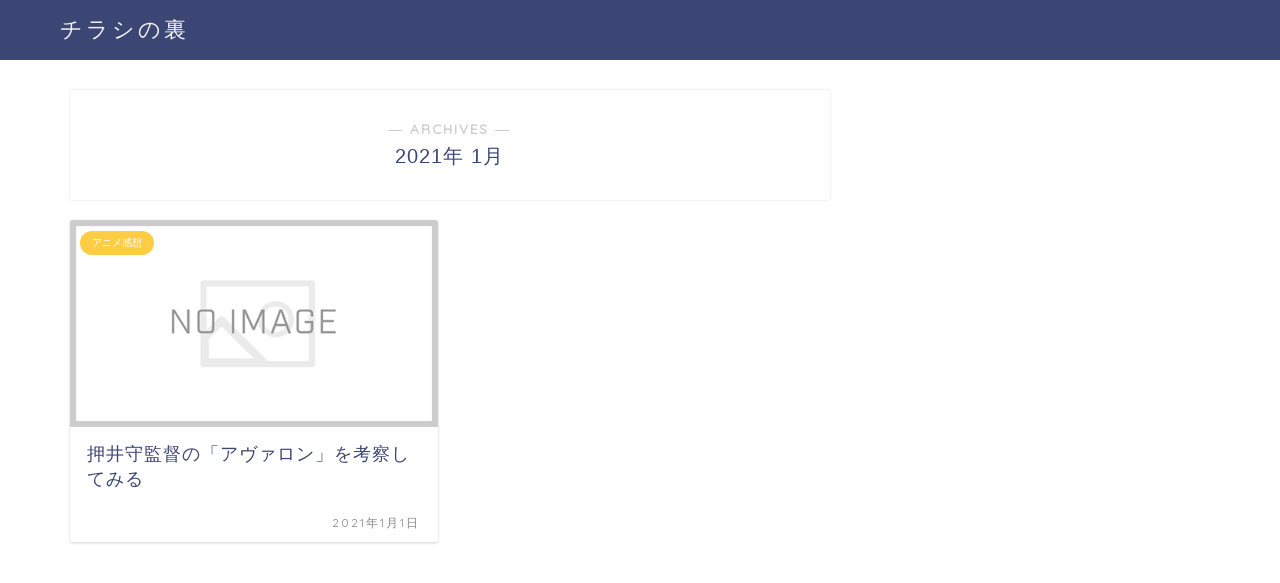

--- FILE ---
content_type: text/html; charset=UTF-8
request_url: https://chirashino-ura.com/2021/01/
body_size: 15619
content:
<!DOCTYPE html>
<html lang="ja">
<head prefix="og: http://ogp.me/ns# fb: http://ogp.me/ns/fb# article: http://ogp.me/ns/article#">
<meta charset="utf-8">
<meta http-equiv="X-UA-Compatible" content="IE=edge">
<meta name="viewport" content="width=device-width, initial-scale=1">
<!-- ここからOGP -->
<meta property="og:type" content="blog">
	<meta property="og:title" content="チラシの裏｜個人の外部記憶装置。">
	<meta property="og:url" content="https://chirashino-ura.com">
	<meta property="og:description" content="">
			<meta property="og:image" content="https://chirashino-ura.com/wp-content/themes/jin/img/noimg320.png">
	<meta property="og:site_name" content="チラシの裏">
<meta property="fb:admins" content="">
<meta name="twitter:card" content="summary">
<!-- ここまでOGP --> 

<link rel="shortcut icon" href="https://chirashino-ura.com/wp-content/themes/jin/favicon.ico">
<link rel="canonical" href="https://chirashino-ura.com">
<title>2021年01月の記事一覧｜チラシの裏</title>
<meta name='robots' content='max-image-preview:large' />
<link rel='dns-prefetch' href='//cdnjs.cloudflare.com' />
<link rel='dns-prefetch' href='//use.fontawesome.com' />
<link rel="alternate" type="application/rss+xml" title="チラシの裏 &raquo; フィード" href="https://chirashino-ura.com/feed/" />
<link rel="alternate" type="application/rss+xml" title="チラシの裏 &raquo; コメントフィード" href="https://chirashino-ura.com/comments/feed/" />
<style id='wp-img-auto-sizes-contain-inline-css' type='text/css'>
img:is([sizes=auto i],[sizes^="auto," i]){contain-intrinsic-size:3000px 1500px}
/*# sourceURL=wp-img-auto-sizes-contain-inline-css */
</style>
<style id='wp-emoji-styles-inline-css' type='text/css'>

	img.wp-smiley, img.emoji {
		display: inline !important;
		border: none !important;
		box-shadow: none !important;
		height: 1em !important;
		width: 1em !important;
		margin: 0 0.07em !important;
		vertical-align: -0.1em !important;
		background: none !important;
		padding: 0 !important;
	}
/*# sourceURL=wp-emoji-styles-inline-css */
</style>
<style id='wp-block-library-inline-css' type='text/css'>
:root{--wp-block-synced-color:#7a00df;--wp-block-synced-color--rgb:122,0,223;--wp-bound-block-color:var(--wp-block-synced-color);--wp-editor-canvas-background:#ddd;--wp-admin-theme-color:#007cba;--wp-admin-theme-color--rgb:0,124,186;--wp-admin-theme-color-darker-10:#006ba1;--wp-admin-theme-color-darker-10--rgb:0,107,160.5;--wp-admin-theme-color-darker-20:#005a87;--wp-admin-theme-color-darker-20--rgb:0,90,135;--wp-admin-border-width-focus:2px}@media (min-resolution:192dpi){:root{--wp-admin-border-width-focus:1.5px}}.wp-element-button{cursor:pointer}:root .has-very-light-gray-background-color{background-color:#eee}:root .has-very-dark-gray-background-color{background-color:#313131}:root .has-very-light-gray-color{color:#eee}:root .has-very-dark-gray-color{color:#313131}:root .has-vivid-green-cyan-to-vivid-cyan-blue-gradient-background{background:linear-gradient(135deg,#00d084,#0693e3)}:root .has-purple-crush-gradient-background{background:linear-gradient(135deg,#34e2e4,#4721fb 50%,#ab1dfe)}:root .has-hazy-dawn-gradient-background{background:linear-gradient(135deg,#faaca8,#dad0ec)}:root .has-subdued-olive-gradient-background{background:linear-gradient(135deg,#fafae1,#67a671)}:root .has-atomic-cream-gradient-background{background:linear-gradient(135deg,#fdd79a,#004a59)}:root .has-nightshade-gradient-background{background:linear-gradient(135deg,#330968,#31cdcf)}:root .has-midnight-gradient-background{background:linear-gradient(135deg,#020381,#2874fc)}:root{--wp--preset--font-size--normal:16px;--wp--preset--font-size--huge:42px}.has-regular-font-size{font-size:1em}.has-larger-font-size{font-size:2.625em}.has-normal-font-size{font-size:var(--wp--preset--font-size--normal)}.has-huge-font-size{font-size:var(--wp--preset--font-size--huge)}.has-text-align-center{text-align:center}.has-text-align-left{text-align:left}.has-text-align-right{text-align:right}.has-fit-text{white-space:nowrap!important}#end-resizable-editor-section{display:none}.aligncenter{clear:both}.items-justified-left{justify-content:flex-start}.items-justified-center{justify-content:center}.items-justified-right{justify-content:flex-end}.items-justified-space-between{justify-content:space-between}.screen-reader-text{border:0;clip-path:inset(50%);height:1px;margin:-1px;overflow:hidden;padding:0;position:absolute;width:1px;word-wrap:normal!important}.screen-reader-text:focus{background-color:#ddd;clip-path:none;color:#444;display:block;font-size:1em;height:auto;left:5px;line-height:normal;padding:15px 23px 14px;text-decoration:none;top:5px;width:auto;z-index:100000}html :where(.has-border-color){border-style:solid}html :where([style*=border-top-color]){border-top-style:solid}html :where([style*=border-right-color]){border-right-style:solid}html :where([style*=border-bottom-color]){border-bottom-style:solid}html :where([style*=border-left-color]){border-left-style:solid}html :where([style*=border-width]){border-style:solid}html :where([style*=border-top-width]){border-top-style:solid}html :where([style*=border-right-width]){border-right-style:solid}html :where([style*=border-bottom-width]){border-bottom-style:solid}html :where([style*=border-left-width]){border-left-style:solid}html :where(img[class*=wp-image-]){height:auto;max-width:100%}:where(figure){margin:0 0 1em}html :where(.is-position-sticky){--wp-admin--admin-bar--position-offset:var(--wp-admin--admin-bar--height,0px)}@media screen and (max-width:600px){html :where(.is-position-sticky){--wp-admin--admin-bar--position-offset:0px}}

/*# sourceURL=wp-block-library-inline-css */
</style><style id='global-styles-inline-css' type='text/css'>
:root{--wp--preset--aspect-ratio--square: 1;--wp--preset--aspect-ratio--4-3: 4/3;--wp--preset--aspect-ratio--3-4: 3/4;--wp--preset--aspect-ratio--3-2: 3/2;--wp--preset--aspect-ratio--2-3: 2/3;--wp--preset--aspect-ratio--16-9: 16/9;--wp--preset--aspect-ratio--9-16: 9/16;--wp--preset--color--black: #000000;--wp--preset--color--cyan-bluish-gray: #abb8c3;--wp--preset--color--white: #ffffff;--wp--preset--color--pale-pink: #f78da7;--wp--preset--color--vivid-red: #cf2e2e;--wp--preset--color--luminous-vivid-orange: #ff6900;--wp--preset--color--luminous-vivid-amber: #fcb900;--wp--preset--color--light-green-cyan: #7bdcb5;--wp--preset--color--vivid-green-cyan: #00d084;--wp--preset--color--pale-cyan-blue: #8ed1fc;--wp--preset--color--vivid-cyan-blue: #0693e3;--wp--preset--color--vivid-purple: #9b51e0;--wp--preset--gradient--vivid-cyan-blue-to-vivid-purple: linear-gradient(135deg,rgb(6,147,227) 0%,rgb(155,81,224) 100%);--wp--preset--gradient--light-green-cyan-to-vivid-green-cyan: linear-gradient(135deg,rgb(122,220,180) 0%,rgb(0,208,130) 100%);--wp--preset--gradient--luminous-vivid-amber-to-luminous-vivid-orange: linear-gradient(135deg,rgb(252,185,0) 0%,rgb(255,105,0) 100%);--wp--preset--gradient--luminous-vivid-orange-to-vivid-red: linear-gradient(135deg,rgb(255,105,0) 0%,rgb(207,46,46) 100%);--wp--preset--gradient--very-light-gray-to-cyan-bluish-gray: linear-gradient(135deg,rgb(238,238,238) 0%,rgb(169,184,195) 100%);--wp--preset--gradient--cool-to-warm-spectrum: linear-gradient(135deg,rgb(74,234,220) 0%,rgb(151,120,209) 20%,rgb(207,42,186) 40%,rgb(238,44,130) 60%,rgb(251,105,98) 80%,rgb(254,248,76) 100%);--wp--preset--gradient--blush-light-purple: linear-gradient(135deg,rgb(255,206,236) 0%,rgb(152,150,240) 100%);--wp--preset--gradient--blush-bordeaux: linear-gradient(135deg,rgb(254,205,165) 0%,rgb(254,45,45) 50%,rgb(107,0,62) 100%);--wp--preset--gradient--luminous-dusk: linear-gradient(135deg,rgb(255,203,112) 0%,rgb(199,81,192) 50%,rgb(65,88,208) 100%);--wp--preset--gradient--pale-ocean: linear-gradient(135deg,rgb(255,245,203) 0%,rgb(182,227,212) 50%,rgb(51,167,181) 100%);--wp--preset--gradient--electric-grass: linear-gradient(135deg,rgb(202,248,128) 0%,rgb(113,206,126) 100%);--wp--preset--gradient--midnight: linear-gradient(135deg,rgb(2,3,129) 0%,rgb(40,116,252) 100%);--wp--preset--font-size--small: 13px;--wp--preset--font-size--medium: 20px;--wp--preset--font-size--large: 36px;--wp--preset--font-size--x-large: 42px;--wp--preset--spacing--20: 0.44rem;--wp--preset--spacing--30: 0.67rem;--wp--preset--spacing--40: 1rem;--wp--preset--spacing--50: 1.5rem;--wp--preset--spacing--60: 2.25rem;--wp--preset--spacing--70: 3.38rem;--wp--preset--spacing--80: 5.06rem;--wp--preset--shadow--natural: 6px 6px 9px rgba(0, 0, 0, 0.2);--wp--preset--shadow--deep: 12px 12px 50px rgba(0, 0, 0, 0.4);--wp--preset--shadow--sharp: 6px 6px 0px rgba(0, 0, 0, 0.2);--wp--preset--shadow--outlined: 6px 6px 0px -3px rgb(255, 255, 255), 6px 6px rgb(0, 0, 0);--wp--preset--shadow--crisp: 6px 6px 0px rgb(0, 0, 0);}:where(.is-layout-flex){gap: 0.5em;}:where(.is-layout-grid){gap: 0.5em;}body .is-layout-flex{display: flex;}.is-layout-flex{flex-wrap: wrap;align-items: center;}.is-layout-flex > :is(*, div){margin: 0;}body .is-layout-grid{display: grid;}.is-layout-grid > :is(*, div){margin: 0;}:where(.wp-block-columns.is-layout-flex){gap: 2em;}:where(.wp-block-columns.is-layout-grid){gap: 2em;}:where(.wp-block-post-template.is-layout-flex){gap: 1.25em;}:where(.wp-block-post-template.is-layout-grid){gap: 1.25em;}.has-black-color{color: var(--wp--preset--color--black) !important;}.has-cyan-bluish-gray-color{color: var(--wp--preset--color--cyan-bluish-gray) !important;}.has-white-color{color: var(--wp--preset--color--white) !important;}.has-pale-pink-color{color: var(--wp--preset--color--pale-pink) !important;}.has-vivid-red-color{color: var(--wp--preset--color--vivid-red) !important;}.has-luminous-vivid-orange-color{color: var(--wp--preset--color--luminous-vivid-orange) !important;}.has-luminous-vivid-amber-color{color: var(--wp--preset--color--luminous-vivid-amber) !important;}.has-light-green-cyan-color{color: var(--wp--preset--color--light-green-cyan) !important;}.has-vivid-green-cyan-color{color: var(--wp--preset--color--vivid-green-cyan) !important;}.has-pale-cyan-blue-color{color: var(--wp--preset--color--pale-cyan-blue) !important;}.has-vivid-cyan-blue-color{color: var(--wp--preset--color--vivid-cyan-blue) !important;}.has-vivid-purple-color{color: var(--wp--preset--color--vivid-purple) !important;}.has-black-background-color{background-color: var(--wp--preset--color--black) !important;}.has-cyan-bluish-gray-background-color{background-color: var(--wp--preset--color--cyan-bluish-gray) !important;}.has-white-background-color{background-color: var(--wp--preset--color--white) !important;}.has-pale-pink-background-color{background-color: var(--wp--preset--color--pale-pink) !important;}.has-vivid-red-background-color{background-color: var(--wp--preset--color--vivid-red) !important;}.has-luminous-vivid-orange-background-color{background-color: var(--wp--preset--color--luminous-vivid-orange) !important;}.has-luminous-vivid-amber-background-color{background-color: var(--wp--preset--color--luminous-vivid-amber) !important;}.has-light-green-cyan-background-color{background-color: var(--wp--preset--color--light-green-cyan) !important;}.has-vivid-green-cyan-background-color{background-color: var(--wp--preset--color--vivid-green-cyan) !important;}.has-pale-cyan-blue-background-color{background-color: var(--wp--preset--color--pale-cyan-blue) !important;}.has-vivid-cyan-blue-background-color{background-color: var(--wp--preset--color--vivid-cyan-blue) !important;}.has-vivid-purple-background-color{background-color: var(--wp--preset--color--vivid-purple) !important;}.has-black-border-color{border-color: var(--wp--preset--color--black) !important;}.has-cyan-bluish-gray-border-color{border-color: var(--wp--preset--color--cyan-bluish-gray) !important;}.has-white-border-color{border-color: var(--wp--preset--color--white) !important;}.has-pale-pink-border-color{border-color: var(--wp--preset--color--pale-pink) !important;}.has-vivid-red-border-color{border-color: var(--wp--preset--color--vivid-red) !important;}.has-luminous-vivid-orange-border-color{border-color: var(--wp--preset--color--luminous-vivid-orange) !important;}.has-luminous-vivid-amber-border-color{border-color: var(--wp--preset--color--luminous-vivid-amber) !important;}.has-light-green-cyan-border-color{border-color: var(--wp--preset--color--light-green-cyan) !important;}.has-vivid-green-cyan-border-color{border-color: var(--wp--preset--color--vivid-green-cyan) !important;}.has-pale-cyan-blue-border-color{border-color: var(--wp--preset--color--pale-cyan-blue) !important;}.has-vivid-cyan-blue-border-color{border-color: var(--wp--preset--color--vivid-cyan-blue) !important;}.has-vivid-purple-border-color{border-color: var(--wp--preset--color--vivid-purple) !important;}.has-vivid-cyan-blue-to-vivid-purple-gradient-background{background: var(--wp--preset--gradient--vivid-cyan-blue-to-vivid-purple) !important;}.has-light-green-cyan-to-vivid-green-cyan-gradient-background{background: var(--wp--preset--gradient--light-green-cyan-to-vivid-green-cyan) !important;}.has-luminous-vivid-amber-to-luminous-vivid-orange-gradient-background{background: var(--wp--preset--gradient--luminous-vivid-amber-to-luminous-vivid-orange) !important;}.has-luminous-vivid-orange-to-vivid-red-gradient-background{background: var(--wp--preset--gradient--luminous-vivid-orange-to-vivid-red) !important;}.has-very-light-gray-to-cyan-bluish-gray-gradient-background{background: var(--wp--preset--gradient--very-light-gray-to-cyan-bluish-gray) !important;}.has-cool-to-warm-spectrum-gradient-background{background: var(--wp--preset--gradient--cool-to-warm-spectrum) !important;}.has-blush-light-purple-gradient-background{background: var(--wp--preset--gradient--blush-light-purple) !important;}.has-blush-bordeaux-gradient-background{background: var(--wp--preset--gradient--blush-bordeaux) !important;}.has-luminous-dusk-gradient-background{background: var(--wp--preset--gradient--luminous-dusk) !important;}.has-pale-ocean-gradient-background{background: var(--wp--preset--gradient--pale-ocean) !important;}.has-electric-grass-gradient-background{background: var(--wp--preset--gradient--electric-grass) !important;}.has-midnight-gradient-background{background: var(--wp--preset--gradient--midnight) !important;}.has-small-font-size{font-size: var(--wp--preset--font-size--small) !important;}.has-medium-font-size{font-size: var(--wp--preset--font-size--medium) !important;}.has-large-font-size{font-size: var(--wp--preset--font-size--large) !important;}.has-x-large-font-size{font-size: var(--wp--preset--font-size--x-large) !important;}
/*# sourceURL=global-styles-inline-css */
</style>

<style id='classic-theme-styles-inline-css' type='text/css'>
/*! This file is auto-generated */
.wp-block-button__link{color:#fff;background-color:#32373c;border-radius:9999px;box-shadow:none;text-decoration:none;padding:calc(.667em + 2px) calc(1.333em + 2px);font-size:1.125em}.wp-block-file__button{background:#32373c;color:#fff;text-decoration:none}
/*# sourceURL=/wp-includes/css/classic-themes.min.css */
</style>
<link rel='stylesheet' id='contact-form-7-css' href='https://chirashino-ura.com/wp-content/plugins/contact-form-7/includes/css/styles.css?ver=6.1.4' type='text/css' media='all' />
<link rel='stylesheet' id='toc-screen-css' href='https://chirashino-ura.com/wp-content/plugins/table-of-contents-plus/screen.min.css?ver=2411.1' type='text/css' media='all' />
<link rel='stylesheet' id='theme-style-css' href='https://chirashino-ura.com/wp-content/themes/jin/style.css?ver=6.9' type='text/css' media='all' />
<link rel='stylesheet' id='fontawesome-style-css' href='https://use.fontawesome.com/releases/v5.6.3/css/all.css?ver=6.9' type='text/css' media='all' />
<link rel='stylesheet' id='swiper-style-css' href='https://cdnjs.cloudflare.com/ajax/libs/Swiper/4.0.7/css/swiper.min.css?ver=6.9' type='text/css' media='all' />
<script type="text/javascript" src="https://chirashino-ura.com/wp-includes/js/jquery/jquery.min.js?ver=3.7.1" id="jquery-core-js"></script>
<script type="text/javascript" src="https://chirashino-ura.com/wp-includes/js/jquery/jquery-migrate.min.js?ver=3.4.1" id="jquery-migrate-js"></script>
<link rel="https://api.w.org/" href="https://chirashino-ura.com/wp-json/" />	<style type="text/css">
		#wrapper {
			background-color: #fff;
			background-image: url();
					}

		.related-entry-headline-text span:before,
		#comment-title span:before,
		#reply-title span:before {
			background-color: #3b4675;
			border-color: #3b4675 !important;
		}

		#breadcrumb:after,
		#page-top a {
			background-color: #3b4675;
		}

		footer {
			background-color: #3b4675;
		}

		.footer-inner a,
		#copyright,
		#copyright-center {
			border-color: #fff !important;
			color: #fff !important;
		}

		#footer-widget-area {
			border-color: #fff !important;
		}

		.page-top-footer a {
			color: #3b4675 !important;
		}

		#breadcrumb ul li,
		#breadcrumb ul li a {
			color: #3b4675 !important;
		}

		body,
		a,
		a:link,
		a:visited,
		.my-profile,
		.widgettitle,
		.tabBtn-mag label {
			color: #3b4675;
		}

		a:hover {
			color: #008db7;
		}

		.widget_nav_menu ul>li>a:before,
		.widget_categories ul>li>a:before,
		.widget_pages ul>li>a:before,
		.widget_recent_entries ul>li>a:before,
		.widget_archive ul>li>a:before,
		.widget_archive form:after,
		.widget_categories form:after,
		.widget_nav_menu ul>li>ul.sub-menu>li>a:before,
		.widget_categories ul>li>.children>li>a:before,
		.widget_pages ul>li>.children>li>a:before,
		.widget_nav_menu ul>li>ul.sub-menu>li>ul.sub-menu li>a:before,
		.widget_categories ul>li>.children>li>.children li>a:before,
		.widget_pages ul>li>.children>li>.children li>a:before {
			color: #3b4675;
		}

		.widget_nav_menu ul .sub-menu .sub-menu li a:before {
			background-color: #3b4675 !important;
		}

		.d--labeling-act-border {
			border-color: rgba(59, 70, 117, 0.18);
		}

		.c--labeling-act.d--labeling-act-solid {
			background-color: rgba(59, 70, 117, 0.06);
		}

		.a--labeling-act {
			color: rgba(59, 70, 117, 0.6);
		}

		.a--labeling-small-act span {
			background-color: rgba(59, 70, 117, 0.21);
		}

		.c--labeling-act.d--labeling-act-strong {
			background-color: rgba(59, 70, 117, 0.045);
		}

		.d--labeling-act-strong .a--labeling-act {
			color: rgba(59, 70, 117, 0.75);
		}


		footer .footer-widget,
		footer .footer-widget a,
		footer .footer-widget ul li,
		.footer-widget.widget_nav_menu ul>li>a:before,
		.footer-widget.widget_categories ul>li>a:before,
		.footer-widget.widget_recent_entries ul>li>a:before,
		.footer-widget.widget_pages ul>li>a:before,
		.footer-widget.widget_archive ul>li>a:before,
		footer .widget_tag_cloud .tagcloud a:before {
			color: #fff !important;
			border-color: #fff !important;
		}

		footer .footer-widget .widgettitle {
			color: #fff !important;
			border-color: #ffcd44 !important;
		}

		footer .widget_nav_menu ul .children .children li a:before,
		footer .widget_categories ul .children .children li a:before,
		footer .widget_nav_menu ul .sub-menu .sub-menu li a:before {
			background-color: #fff !important;
		}

		#drawernav a:hover,
		.post-list-title,
		#prev-next p,
		#toc_container .toc_list li a {
			color: #3b4675 !important;
		}

		#header-box {
			background-color: #3b4675;
		}

		@media (min-width: 768px) {

			#header-box .header-box10-bg:before,
			#header-box .header-box11-bg:before {
				border-radius: 2px;
			}
		}

		@media (min-width: 768px) {
			.top-image-meta {
				margin-top: calc(0px - 30px);
			}
		}

		@media (min-width: 1200px) {
			.top-image-meta {
				margin-top: calc(0px);
			}
		}

		.pickup-contents:before {
			background-color: #3b4675 !important;
		}

		.main-image-text {
			color: #555;
		}

		.main-image-text-sub {
			color: #555;
		}

		@media (min-width: 481px) {
			#site-info {
				padding-top: 15px !important;
				padding-bottom: 15px !important;
			}
		}

		#site-info span a {
			color: #f4f4f4 !important;
		}

		#headmenu .headsns .line a svg {
			fill: #f4f4f4 !important;
		}

		#headmenu .headsns a,
		#headmenu {
			color: #f4f4f4 !important;
			border-color: #f4f4f4 !important;
		}

		.profile-follow .line-sns a svg {
			fill: #3b4675 !important;
		}

		.profile-follow .line-sns a:hover svg {
			fill: #ffcd44 !important;
		}

		.profile-follow a {
			color: #3b4675 !important;
			border-color: #3b4675 !important;
		}

		.profile-follow a:hover,
		#headmenu .headsns a:hover {
			color: #ffcd44 !important;
			border-color: #ffcd44 !important;
		}

		.search-box:hover {
			color: #ffcd44 !important;
			border-color: #ffcd44 !important;
		}

		#header #headmenu .headsns .line a:hover svg {
			fill: #ffcd44 !important;
		}

		.cps-icon-bar,
		#navtoggle:checked+.sp-menu-open .cps-icon-bar {
			background-color: #f4f4f4;
		}

		#nav-container {
			background-color: #fff;
		}

		.menu-box .menu-item svg {
			fill: #f4f4f4;
		}

		#drawernav ul.menu-box>li>a,
		#drawernav2 ul.menu-box>li>a,
		#drawernav3 ul.menu-box>li>a,
		#drawernav4 ul.menu-box>li>a,
		#drawernav5 ul.menu-box>li>a,
		#drawernav ul.menu-box>li.menu-item-has-children:after,
		#drawernav2 ul.menu-box>li.menu-item-has-children:after,
		#drawernav3 ul.menu-box>li.menu-item-has-children:after,
		#drawernav4 ul.menu-box>li.menu-item-has-children:after,
		#drawernav5 ul.menu-box>li.menu-item-has-children:after {
			color: #f4f4f4 !important;
		}

		#drawernav ul.menu-box li a,
		#drawernav2 ul.menu-box li a,
		#drawernav3 ul.menu-box li a,
		#drawernav4 ul.menu-box li a,
		#drawernav5 ul.menu-box li a {
			font-size: 14px !important;
		}

		#drawernav3 ul.menu-box>li {
			color: #3b4675 !important;
		}

		#drawernav4 .menu-box>.menu-item>a:after,
		#drawernav3 .menu-box>.menu-item>a:after,
		#drawernav .menu-box>.menu-item>a:after {
			background-color: #f4f4f4 !important;
		}

		#drawernav2 .menu-box>.menu-item:hover,
		#drawernav5 .menu-box>.menu-item:hover {
			border-top-color: #3b4675 !important;
		}

		.cps-info-bar a {
			background-color: #ffcd44 !important;
		}

		@media (min-width: 768px) {
			.post-list-mag .post-list-item:not(:nth-child(2n)) {
				margin-right: 2.6%;
			}
		}

		@media (min-width: 768px) {

			#tab-1:checked~.tabBtn-mag li [for="tab-1"]:after,
			#tab-2:checked~.tabBtn-mag li [for="tab-2"]:after,
			#tab-3:checked~.tabBtn-mag li [for="tab-3"]:after,
			#tab-4:checked~.tabBtn-mag li [for="tab-4"]:after {
				border-top-color: #3b4675 !important;
			}

			.tabBtn-mag label {
				border-bottom-color: #3b4675 !important;
			}
		}

		#tab-1:checked~.tabBtn-mag li [for="tab-1"],
		#tab-2:checked~.tabBtn-mag li [for="tab-2"],
		#tab-3:checked~.tabBtn-mag li [for="tab-3"],
		#tab-4:checked~.tabBtn-mag li [for="tab-4"],
		#prev-next a.next:after,
		#prev-next a.prev:after,
		.more-cat-button a:hover span:before {
			background-color: #3b4675 !important;
		}


		.swiper-slide .post-list-cat,
		.post-list-mag .post-list-cat,
		.post-list-mag3col .post-list-cat,
		.post-list-mag-sp1col .post-list-cat,
		.swiper-pagination-bullet-active,
		.pickup-cat,
		.post-list .post-list-cat,
		#breadcrumb .bcHome a:hover span:before,
		.popular-item:nth-child(1) .pop-num,
		.popular-item:nth-child(2) .pop-num,
		.popular-item:nth-child(3) .pop-num {
			background-color: #ffcd44 !important;
		}

		.sidebar-btn a,
		.profile-sns-menu {
			background-color: #ffcd44 !important;
		}

		.sp-sns-menu a,
		.pickup-contents-box a:hover .pickup-title {
			border-color: #3b4675 !important;
			color: #3b4675 !important;
		}

		.pro-line svg {
			fill: #3b4675 !important;
		}

		.cps-post-cat a,
		.meta-cat,
		.popular-cat {
			background-color: #ffcd44 !important;
			border-color: #ffcd44 !important;
		}

		.tagicon,
		.tag-box a,
		#toc_container .toc_list>li,
		#toc_container .toc_title {
			color: #3b4675 !important;
		}

		.widget_tag_cloud a::before {
			color: #3b4675 !important;
		}

		.tag-box a,
		#toc_container:before {
			border-color: #3b4675 !important;
		}

		.cps-post-cat a:hover {
			color: #008db7 !important;
		}

		.pagination li:not([class*="current"]) a:hover,
		.widget_tag_cloud a:hover {
			background-color: #3b4675 !important;
		}

		.pagination li:not([class*="current"]) a:hover {
			opacity: 0.5 !important;
		}

		.pagination li.current a {
			background-color: #3b4675 !important;
			border-color: #3b4675 !important;
		}

		.nextpage a:hover span {
			color: #3b4675 !important;
			border-color: #3b4675 !important;
		}

		.cta-content:before {
			background-color: #6FBFCA !important;
		}

		.cta-text,
		.info-title {
			color: #fff !important;
		}

		#footer-widget-area.footer_style1 .widgettitle {
			border-color: #ffcd44 !important;
		}

		.sidebar_style1 .widgettitle,
		.sidebar_style5 .widgettitle {
			border-color: #3b4675 !important;
		}

		.sidebar_style2 .widgettitle,
		.sidebar_style4 .widgettitle,
		.sidebar_style6 .widgettitle,
		#home-bottom-widget .widgettitle,
		#home-top-widget .widgettitle,
		#post-bottom-widget .widgettitle,
		#post-top-widget .widgettitle {
			background-color: #3b4675 !important;
		}

		#home-bottom-widget .widget_search .search-box input[type="submit"],
		#home-top-widget .widget_search .search-box input[type="submit"],
		#post-bottom-widget .widget_search .search-box input[type="submit"],
		#post-top-widget .widget_search .search-box input[type="submit"] {
			background-color: #ffcd44 !important;
		}

		.tn-logo-size {
			font-size: 160% !important;
		}

		@media (min-width: 481px) {
			.tn-logo-size img {
				width: calc(160%*0.5) !important;
			}
		}

		@media (min-width: 768px) {
			.tn-logo-size img {
				width: calc(160%*2.2) !important;
			}
		}

		@media (min-width: 1200px) {
			.tn-logo-size img {
				width: 160% !important;
			}
		}

		.sp-logo-size {
			font-size: 100% !important;
		}

		.sp-logo-size img {
			width: 100% !important;
		}

		.cps-post-main ul>li:before,
		.cps-post-main ol>li:before {
			background-color: #ffcd44 !important;
		}

		.profile-card .profile-title {
			background-color: #3b4675 !important;
		}

		.profile-card {
			border-color: #3b4675 !important;
		}

		.cps-post-main a {
			color: #008db7;
		}

		.cps-post-main .marker {
			background: -webkit-linear-gradient(transparent 60%, #ffcedb 0%);
			background: linear-gradient(transparent 60%, #ffcedb 0%);
		}

		.cps-post-main .marker2 {
			background: -webkit-linear-gradient(transparent 60%, #a9eaf2 0%);
			background: linear-gradient(transparent 60%, #a9eaf2 0%);
		}

		.cps-post-main .jic-sc {
			color: #e9546b;
		}


		.simple-box1 {
			border-color: #ef9b9b !important;
		}

		.simple-box2 {
			border-color: #f2bf7d !important;
		}

		.simple-box3 {
			border-color: #b5e28a !important;
		}

		.simple-box4 {
			border-color: #7badd8 !important;
		}

		.simple-box4:before {
			background-color: #7badd8;
		}

		.simple-box5 {
			border-color: #e896c7 !important;
		}

		.simple-box5:before {
			background-color: #e896c7;
		}

		.simple-box6 {
			background-color: #fffdef !important;
		}

		.simple-box7 {
			border-color: #def1f9 !important;
		}

		.simple-box7:before {
			background-color: #def1f9 !important;
		}

		.simple-box8 {
			border-color: #96ddc1 !important;
		}

		.simple-box8:before {
			background-color: #96ddc1 !important;
		}

		.simple-box9:before {
			background-color: #e1c0e8 !important;
		}

		.simple-box9:after {
			border-color: #e1c0e8 #e1c0e8 #fff #fff !important;
		}

		.kaisetsu-box1:before,
		.kaisetsu-box1-title {
			background-color: #ffb49e !important;
		}

		.kaisetsu-box2 {
			border-color: #89c2f4 !important;
		}

		.kaisetsu-box2-title {
			background-color: #89c2f4 !important;
		}

		.kaisetsu-box4 {
			border-color: #ea91a9 !important;
		}

		.kaisetsu-box4-title {
			background-color: #ea91a9 !important;
		}

		.kaisetsu-box5:before {
			background-color: #57b3ba !important;
		}

		.kaisetsu-box5-title {
			background-color: #57b3ba !important;
		}

		.concept-box1 {
			border-color: #85db8f !important;
		}

		.concept-box1:after {
			background-color: #85db8f !important;
		}

		.concept-box1:before {
			content: "ポイント" !important;
			color: #85db8f !important;
		}

		.concept-box2 {
			border-color: #f7cf6a !important;
		}

		.concept-box2:after {
			background-color: #f7cf6a !important;
		}

		.concept-box2:before {
			content: "注意点" !important;
			color: #f7cf6a !important;
		}

		.concept-box3 {
			border-color: #86cee8 !important;
		}

		.concept-box3:after {
			background-color: #86cee8 !important;
		}

		.concept-box3:before {
			content: "良い例" !important;
			color: #86cee8 !important;
		}

		.concept-box4 {
			border-color: #ed8989 !important;
		}

		.concept-box4:after {
			background-color: #ed8989 !important;
		}

		.concept-box4:before {
			content: "悪い例" !important;
			color: #ed8989 !important;
		}

		.concept-box5 {
			border-color: #9e9e9e !important;
		}

		.concept-box5:after {
			background-color: #9e9e9e !important;
		}

		.concept-box5:before {
			content: "参考" !important;
			color: #9e9e9e !important;
		}

		.concept-box6 {
			border-color: #8eaced !important;
		}

		.concept-box6:after {
			background-color: #8eaced !important;
		}

		.concept-box6:before {
			content: "メモ" !important;
			color: #8eaced !important;
		}

		.innerlink-box1,
		.blog-card {
			border-color: #73bc9b !important;
		}

		.innerlink-box1-title {
			background-color: #73bc9b !important;
			border-color: #73bc9b !important;
		}

		.innerlink-box1:before,
		.blog-card-hl-box {
			background-color: #73bc9b !important;
		}

		.jin-ac-box01-title::after {
			color: #3b4675;
		}

		.color-button01 a,
		.color-button01 a:hover,
		.color-button01:before {
			background-color: #008db7 !important;
		}

		.top-image-btn-color a,
		.top-image-btn-color a:hover,
		.top-image-btn-color:before {
			background-color: #ffcd44 !important;
		}

		.color-button02 a,
		.color-button02 a:hover,
		.color-button02:before {
			background-color: #d9333f !important;
		}

		.color-button01-big a,
		.color-button01-big a:hover,
		.color-button01-big:before {
			background-color: #3296d1 !important;
		}

		.color-button01-big a,
		.color-button01-big:before {
			border-radius: 5px !important;
		}

		.color-button01-big a {
			padding-top: 20px !important;
			padding-bottom: 20px !important;
		}

		.color-button02-big a,
		.color-button02-big a:hover,
		.color-button02-big:before {
			background-color: #83d159 !important;
		}

		.color-button02-big a,
		.color-button02-big:before {
			border-radius: 5px !important;
		}

		.color-button02-big a {
			padding-top: 20px !important;
			padding-bottom: 20px !important;
		}

		.color-button01-big {
			width: 75% !important;
		}

		.color-button02-big {
			width: 75% !important;
		}

		.top-image-btn-color:before,
		.color-button01:before,
		.color-button02:before,
		.color-button01-big:before,
		.color-button02-big:before {
			bottom: -1px;
			left: -1px;
			width: 100%;
			height: 100%;
			border-radius: 6px;
			box-shadow: 0px 1px 5px 0px rgba(0, 0, 0, 0.25);
			-webkit-transition: all .4s;
			transition: all .4s;
		}

		.top-image-btn-color a:hover,
		.color-button01 a:hover,
		.color-button02 a:hover,
		.color-button01-big a:hover,
		.color-button02-big a:hover {
			-webkit-transform: translateY(2px);
			transform: translateY(2px);
			-webkit-filter: brightness(0.95);
			filter: brightness(0.95);
		}

		.top-image-btn-color:hover:before,
		.color-button01:hover:before,
		.color-button02:hover:before,
		.color-button01-big:hover:before,
		.color-button02-big:hover:before {
			-webkit-transform: translateY(2px);
			transform: translateY(2px);
			box-shadow: none !important;
		}

		.h2-style01 h2,
		.h2-style02 h2:before,
		.h2-style03 h2,
		.h2-style04 h2:before,
		.h2-style05 h2,
		.h2-style07 h2:before,
		.h2-style07 h2:after,
		.h3-style03 h3:before,
		.h3-style02 h3:before,
		.h3-style05 h3:before,
		.h3-style07 h3:before,
		.h2-style08 h2:after,
		.h2-style10 h2:before,
		.h2-style10 h2:after,
		.h3-style02 h3:after,
		.h4-style02 h4:before {
			background-color: #3b4675 !important;
		}

		.h3-style01 h3,
		.h3-style04 h3,
		.h3-style05 h3,
		.h3-style06 h3,
		.h4-style01 h4,
		.h2-style02 h2,
		.h2-style08 h2,
		.h2-style08 h2:before,
		.h2-style09 h2,
		.h4-style03 h4 {
			border-color: #3b4675 !important;
		}

		.h2-style05 h2:before {
			border-top-color: #3b4675 !important;
		}

		.h2-style06 h2:before,
		.sidebar_style3 .widgettitle:after {
			background-image: linear-gradient(-45deg,
					transparent 25%,
					#3b4675 25%,
					#3b4675 50%,
					transparent 50%,
					transparent 75%,
					#3b4675 75%,
					#3b4675);
		}

		.jin-h2-icons.h2-style02 h2 .jic:before,
		.jin-h2-icons.h2-style04 h2 .jic:before,
		.jin-h2-icons.h2-style06 h2 .jic:before,
		.jin-h2-icons.h2-style07 h2 .jic:before,
		.jin-h2-icons.h2-style08 h2 .jic:before,
		.jin-h2-icons.h2-style09 h2 .jic:before,
		.jin-h2-icons.h2-style10 h2 .jic:before,
		.jin-h3-icons.h3-style01 h3 .jic:before,
		.jin-h3-icons.h3-style02 h3 .jic:before,
		.jin-h3-icons.h3-style03 h3 .jic:before,
		.jin-h3-icons.h3-style04 h3 .jic:before,
		.jin-h3-icons.h3-style05 h3 .jic:before,
		.jin-h3-icons.h3-style06 h3 .jic:before,
		.jin-h3-icons.h3-style07 h3 .jic:before,
		.jin-h4-icons.h4-style01 h4 .jic:before,
		.jin-h4-icons.h4-style02 h4 .jic:before,
		.jin-h4-icons.h4-style03 h4 .jic:before,
		.jin-h4-icons.h4-style04 h4 .jic:before {
			color: #3b4675;
		}

		@media all and (-ms-high-contrast:none) {

			*::-ms-backdrop,
			.color-button01:before,
			.color-button02:before,
			.color-button01-big:before,
			.color-button02-big:before {
				background-color: #595857 !important;
			}
		}

		.jin-lp-h2 h2,
		.jin-lp-h2 h2 {
			background-color: transparent !important;
			border-color: transparent !important;
			color: #3b4675 !important;
		}

		.jincolumn-h3style2 {
			border-color: #3b4675 !important;
		}

		.jinlph2-style1 h2:first-letter {
			color: #3b4675 !important;
		}

		.jinlph2-style2 h2,
		.jinlph2-style3 h2 {
			border-color: #3b4675 !important;
		}

		.jin-photo-title .jin-fusen1-down,
		.jin-photo-title .jin-fusen1-even,
		.jin-photo-title .jin-fusen1-up {
			border-left-color: #3b4675;
		}

		.jin-photo-title .jin-fusen2,
		.jin-photo-title .jin-fusen3 {
			background-color: #3b4675;
		}

		.jin-photo-title .jin-fusen2:before,
		.jin-photo-title .jin-fusen3:before {
			border-top-color: #3b4675;
		}

		.has-huge-font-size {
			font-size: 42px !important;
		}

		.has-large-font-size {
			font-size: 36px !important;
		}

		.has-medium-font-size {
			font-size: 20px !important;
		}

		.has-normal-font-size {
			font-size: 16px !important;
		}

		.has-small-font-size {
			font-size: 13px !important;
		}
	</style>
<style type="text/css">.recentcomments a{display:inline !important;padding:0 !important;margin:0 !important;}</style>		<style type="text/css" id="wp-custom-css">
			.cps-post-main p {
line-height: 2.1em;/*行間*/
}		</style>
			
<!--カエレバCSS-->
<!--アプリーチCSS-->

<meta name="google-site-verification" content="o1IZ9OlCxr3zJDkgOdCyposHEWQ4NtTValW_vEMzdMo" />

<!-- Global site tag (gtag.js) - Google Analytics -->
<script async src="https://www.googletagmanager.com/gtag/js?id=UA-131392865-1"></script>
<script>
  window.dataLayer = window.dataLayer || [];
  function gtag(){dataLayer.push(arguments);}
  gtag('js', new Date());

  gtag('config', 'UA-131392865-1');
</script>
</head>
<body class="archive date wp-theme-jin" id="nofont-style">
<div id="wrapper">

		
	<div id="scroll-content" class="animate">
	
		<!--ヘッダー-->

					<div id="header-box" class="tn_on header-box animate">
	<div id="header" class="header-type1 header animate">
				
		<div id="site-info" class="ef">
												<span class="tn-logo-size"><a href='https://chirashino-ura.com/' title='チラシの裏' rel='home'>チラシの裏</a></span>
									</div>

		
	
			</div>
	
		
</div>
	
			
		<!--ヘッダー-->

		<div class="clearfix"></div>

			
														
		
	<div id="contents">
		
		<!--メインコンテンツ-->
		<main id="main-contents" class="main-contents article_style1 animate" itemscope itemtype="https://schema.org/Blog">
			<section class="cps-post-box hentry">
				<header class="archive-post-header">
											<span class="archive-title-sub ef">― ARCHIVES ―</span>
						<h1 class="archive-title entry-title" itemprop="headline">2021年&nbsp;1月</h1>
										<div class="cps-post-meta vcard">
						<span class="writer fn" itemprop="author" itemscope itemtype="https://schema.org/Person"><span itemprop="name">ヒマタム</span></span>
					</div>
				</header>
			</section>

			<section class="entry-content archive-box">
				<div class="toppost-list-box-simple">

	<div class="post-list-mag">
				<article class="post-list-item" itemscope itemtype="https://schema.org/BlogPosting">
	<a class="post-list-link" rel="bookmark" href="https://chirashino-ura.com/2021/01/01/%e6%8a%bc%e4%ba%95%e5%ae%88%e7%9b%a3%e7%9d%a3%e3%81%ae%e3%80%8c%e3%82%a2%e3%83%b4%e3%82%a1%e3%83%ad%e3%83%b3%e3%80%8d%e3%82%92%e8%80%83%e5%af%9f%e3%81%97%e3%81%a6%e3%81%bf%e3%82%8b/" itemprop='mainEntityOfPage'>
		<div class="post-list-inner">
			<div class="post-list-thumb" itemprop="image" itemscope itemtype="https://schema.org/ImageObject">
															<img src="https://chirashino-ura.com/wp-content/themes/jin/img/noimg480.png" width="368" height="207" alt="no image" />
						<meta itemprop="url" content="https://chirashino-ura.com/wp-content/themes/jin/img/noimg320.png">
						<meta itemprop="width" content="480">
						<meta itemprop="height" content="270">
												</div>
			<div class="post-list-meta vcard">
								<span class="post-list-cat category-%e3%82%a2%e3%83%8b%e3%83%a1%e6%84%9f%e6%83%b3" style="background-color:!important;" itemprop="keywords">アニメ感想</span>
				
				<h2 class="post-list-title entry-title" itemprop="headline">押井守監督の「アヴァロン」を考察してみる</h2>

									<span class="post-list-date date updated ef" itemprop="datePublished dateModified" datetime="2021-01-01" content="2021-01-01">2021年1月1日</span>
				
				<span class="writer fn" itemprop="author" itemscope itemtype="https://schema.org/Person"><span itemprop="name">ヒマタム</span></span>

				<div class="post-list-publisher" itemprop="publisher" itemscope itemtype="https://schema.org/Organization">
					<span itemprop="logo" itemscope itemtype="https://schema.org/ImageObject">
						<span itemprop="url"></span>
					</span>
					<span itemprop="name">チラシの裏</span>
				</div>
			</div>
		</div>
	</a>
</article>		
		<section class="pager-top">
					</section>
	</div>
</div>			</section>
			
											</main>

		<!--サイドバー-->
<div id="sidebar" class="sideber sidebar_style1 animate" role="complementary" itemscope itemtype="https://schema.org/WPSideBar">
		
	<div id="custom_html-2" class="widget_text widget widget_custom_html"><div class="textwidget custom-html-widget"><script async src="https://pagead2.googlesyndication.com/pagead/js/adsbygoogle.js"></script>
<!-- 太め縦長 -->
<ins class="adsbygoogle"
     style="display:inline-block;width:300px;height:600px"
     data-ad-client="ca-pub-7521708126118319"
     data-ad-slot="9954331740"></ins>
<script>
     (adsbygoogle = window.adsbygoogle || []).push({});
</script></div></div><div id="pages-3" class="widget widget_pages"><div class="widgettitle ef">固定ページ</div>
			<ul>
				<li class="page_item page-item-669"><a href="https://chirashino-ura.com/%e3%83%97%e3%83%a9%e3%82%a4%e3%83%90%e3%82%b7%e3%83%bc%e3%83%9d%e3%83%aa%e3%82%b7%e3%83%bc/">プライバシーポリシー</a></li>
<li class="page_item page-item-675"><a href="https://chirashino-ura.com/%e3%83%97%e3%83%ad%e3%83%95%e3%82%a3%e3%83%bc%e3%83%ab/">プロフィール</a></li>
<li class="page_item page-item-673"><a href="https://chirashino-ura.com/%e5%95%8f%e3%81%84%e5%90%88%e3%82%8f%e3%81%9b/">問い合わせ</a></li>
			</ul>

			</div><div id="categories-4" class="widget widget_categories"><div class="widgettitle ef">カテゴリー</div>
			<ul>
					<li class="cat-item cat-item-19"><a href="https://chirashino-ura.com/category/it%e7%b3%bb%e3%81%ae%e8%a9%b1/">IT系の話 <span class="count">9</span></a>
</li>
	<li class="cat-item cat-item-7"><a href="https://chirashino-ura.com/category/qol%e5%90%91%e4%b8%8a/">QOL向上 <span class="count">39</span></a>
</li>
	<li class="cat-item cat-item-18"><a href="https://chirashino-ura.com/category/splunk%e3%81%ab%e3%81%a4%e3%81%84%e3%81%a6/">Splunkについて <span class="count">6</span></a>
</li>
	<li class="cat-item cat-item-8"><a href="https://chirashino-ura.com/category/wordpress%e3%82%84xserver%e3%81%ab%e3%81%a4%e3%81%84%e3%81%a6/">WordPressやXserverについて <span class="count">3</span></a>
</li>
	<li class="cat-item cat-item-11"><a href="https://chirashino-ura.com/category/%e3%82%a2%e3%83%8b%e3%83%a1%e6%84%9f%e6%83%b3/">アニメ感想 <span class="count">49</span></a>
</li>
	<li class="cat-item cat-item-6"><a href="https://chirashino-ura.com/category/%e3%82%aa%e3%82%bf%e3%82%af%e7%b3%bb%e3%81%ae%e8%a9%b1%e9%a1%8c/">オタク系の話題 <span class="count">73</span></a>
</li>
	<li class="cat-item cat-item-5"><a href="https://chirashino-ura.com/category/%e3%83%89%e3%83%a9%e3%83%9e%e6%84%9f%e6%83%b3/">ドラマ感想 <span class="count">2</span></a>
</li>
	<li class="cat-item cat-item-20"><a href="https://chirashino-ura.com/category/%e3%83%96%e3%83%ad%e3%82%b0%e9%81%8b%e5%96%b6/">ブログ運営 <span class="count">2</span></a>
</li>
	<li class="cat-item cat-item-77"><a href="https://chirashino-ura.com/category/%e3%83%aa%e3%82%b3%e3%83%aa%e3%82%b9%e3%83%bb%e3%83%aa%e3%82%b3%e3%82%a4%e3%83%ab%e3%81%ae%e8%a9%b1%e9%a1%8c/">リコリス・リコイルの話題 <span class="count">15</span></a>
</li>
	<li class="cat-item cat-item-4"><a href="https://chirashino-ura.com/category/%e6%8a%95%e8%b3%87/">投資 <span class="count">8</span></a>
</li>
	<li class="cat-item cat-item-12"><a href="https://chirashino-ura.com/category/%e6%94%bb%e6%ae%bb%e6%a9%9f%e5%8b%95%e9%9a%8a%e3%81%ae%e8%a9%b1%e9%a1%8c/">攻殻機動隊の話題 <span class="count">35</span></a>
</li>
	<li class="cat-item cat-item-10"><a href="https://chirashino-ura.com/category/%e6%98%a0%e7%94%bb%e6%84%9f%e6%83%b3/">映画感想 <span class="count">23</span></a>
</li>
	<li class="cat-item cat-item-16"><a href="https://chirashino-ura.com/category/%e6%bc%ab%e7%94%bb%e3%83%bb%e3%82%a2%e3%83%8b%e3%83%a1%e3%81%ae%e5%85%b5%e5%99%a8%e8%80%83%e5%af%9f/">漫画・アニメの兵器考察 <span class="count">21</span></a>
</li>
	<li class="cat-item cat-item-3"><a href="https://chirashino-ura.com/category/%e6%bc%ab%e7%94%bb%e6%84%9f%e6%83%b3/">漫画感想 <span class="count">10</span></a>
</li>
	<li class="cat-item cat-item-14"><a href="https://chirashino-ura.com/category/%e8%81%96%e5%9c%b0%e5%b7%a1%e7%a4%bc/">聖地巡礼 <span class="count">13</span></a>
</li>
	<li class="cat-item cat-item-15"><a href="https://chirashino-ura.com/category/%e8%85%95%e6%99%82%e8%a8%88/">腕時計 <span class="count">11</span></a>
</li>
	<li class="cat-item cat-item-13"><a href="https://chirashino-ura.com/category/%e8%aa%ad%e6%9b%b8%e6%84%9f%e6%83%b3/">読書感想 <span class="count">100</span></a>
</li>
	<li class="cat-item cat-item-2"><a href="https://chirashino-ura.com/category/%e9%9b%91%e8%a8%98/">雑記 <span class="count">55</span></a>
</li>
	<li class="cat-item cat-item-9"><a href="https://chirashino-ura.com/category/%e9%9d%a9%e8%a3%bd%e5%93%81/">革製品 <span class="count">12</span></a>
</li>
	<li class="cat-item cat-item-78"><a href="https://chirashino-ura.com/category/%e9%9d%b4/">靴 <span class="count">7</span></a>
</li>
			</ul>

			</div>	
			<div id="widget-tracking">
	<div id="custom_html-4" class="widget_text widget widget_custom_html"><div class="textwidget custom-html-widget"><script async src="https://pagead2.googlesyndication.com/pagead/js/adsbygoogle.js"></script>
<!-- 太め縦長 -->
<ins class="adsbygoogle"
     style="display:inline-block;width:300px;height:600px"
     data-ad-client="ca-pub-7521708126118319"
     data-ad-slot="9954331740"></ins>
<script>
     (adsbygoogle = window.adsbygoogle || []).push({});
</script></div></div><div id="search-2" class="widget widget_search"><form class="search-box" role="search" method="get" id="searchform" action="https://chirashino-ura.com/">
	<input type="search" placeholder="" class="text search-text" value="" name="s" id="s">
	<input type="submit" id="searchsubmit" value="&#xe931;">
</form>
</div>
		<div id="recent-posts-2" class="widget widget_recent_entries">
		<div class="widgettitle ef">最近の投稿</div>
		<ul>
											<li>
					<a href="https://chirashino-ura.com/2025/12/04/%e3%80%90%e3%83%ac%e3%83%93%e3%83%a5%e3%83%bc%e3%80%91%e4%b8%89%e9%99%bd%e5%b1%b1%e9%95%b7%e3%81%aeu%e3%83%81%e3%83%83%e3%83%97%e3%80%8c%e6%9f%94%e4%b8%89%e3%80%8d/">【レビュー】三陽山長のUチップ「柔三」</a>
									</li>
											<li>
					<a href="https://chirashino-ura.com/2025/11/30/%e3%80%90%e3%83%ac%e3%83%93%e3%83%a5%e3%83%bc%e3%80%91%e5%9c%9f%e5%b1%8b%e9%9e%84%e3%81%ae%e3%82%b3%e3%83%bc%e3%83%89%e3%83%90%e3%83%b3%e9%95%b7%e8%b2%a1%e5%b8%83/">【レビュー】土屋鞄のコードバン長財布</a>
									</li>
											<li>
					<a href="https://chirashino-ura.com/2025/10/01/%e3%80%8e%e9%ac%bc%e6%bb%85%e3%81%ae%e5%88%83%e3%80%8f%e5%85%a8%e5%b7%bb%e8%aa%ad%e7%a0%b4%ef%bc%81%e3%81%aa%e3%81%9c%e7%a7%81%e3%81%af%e3%80%8c%e6%9c%80%e9%ab%98%e5%82%91%e4%bd%9c%e3%80%8d%e3%81%a8/">『鬼滅の刃』全巻読破！なぜ私は「最高傑作」と手放しで評価できなかったのか？【辛口レビュー】</a>
									</li>
											<li>
					<a href="https://chirashino-ura.com/2025/10/01/anker-soundcore-life-q30%e3%81%af%e5%ae%89%e3%81%84%e3%81%91%e3%81%a9%e8%80%90%e4%b9%85%e6%80%a7%e3%81%ab%e9%9b%a3%e3%81%82%e3%82%8a/">Anker Soundcore Life Q30は安いけど耐久性に難あり</a>
									</li>
											<li>
					<a href="https://chirashino-ura.com/2025/09/01/%e3%80%8c%e3%83%81%e3%82%a7%e3%83%b3%e3%82%bd%e3%83%bc%e3%83%9e%e3%83%b3%e3%80%8d%e3%81%8c%e6%84%8f%e5%91%b3%e4%b8%8d%e6%98%8e%e3%81%aa%e7%90%86%e7%94%b1%e3%82%92%e8%a7%a3%e8%aa%ac%e3%81%97%e3%81%be/">「チェンソーマン」が意味不明な理由を解説します【深すぎる沼の入り口へ】</a>
									</li>
					</ul>

		</div><div id="archives-2" class="widget widget_archive"><div class="widgettitle ef">アーカイブ</div>
			<ul>
					<li><a href='https://chirashino-ura.com/2025/12/'>2025年12月 <span class="count">1</span></a></li>
	<li><a href='https://chirashino-ura.com/2025/11/'>2025年11月 <span class="count">1</span></a></li>
	<li><a href='https://chirashino-ura.com/2025/10/'>2025年10月 <span class="count">2</span></a></li>
	<li><a href='https://chirashino-ura.com/2025/09/'>2025年9月 <span class="count">1</span></a></li>
	<li><a href='https://chirashino-ura.com/2025/08/'>2025年8月 <span class="count">4</span></a></li>
	<li><a href='https://chirashino-ura.com/2025/07/'>2025年7月 <span class="count">3</span></a></li>
	<li><a href='https://chirashino-ura.com/2025/06/'>2025年6月 <span class="count">6</span></a></li>
	<li><a href='https://chirashino-ura.com/2025/04/'>2025年4月 <span class="count">3</span></a></li>
	<li><a href='https://chirashino-ura.com/2025/02/'>2025年2月 <span class="count">7</span></a></li>
	<li><a href='https://chirashino-ura.com/2025/01/'>2025年1月 <span class="count">3</span></a></li>
	<li><a href='https://chirashino-ura.com/2024/12/'>2024年12月 <span class="count">2</span></a></li>
	<li><a href='https://chirashino-ura.com/2024/11/'>2024年11月 <span class="count">1</span></a></li>
	<li><a href='https://chirashino-ura.com/2024/10/'>2024年10月 <span class="count">1</span></a></li>
	<li><a href='https://chirashino-ura.com/2024/09/'>2024年9月 <span class="count">3</span></a></li>
	<li><a href='https://chirashino-ura.com/2024/08/'>2024年8月 <span class="count">2</span></a></li>
	<li><a href='https://chirashino-ura.com/2024/07/'>2024年7月 <span class="count">2</span></a></li>
	<li><a href='https://chirashino-ura.com/2024/06/'>2024年6月 <span class="count">2</span></a></li>
	<li><a href='https://chirashino-ura.com/2024/05/'>2024年5月 <span class="count">2</span></a></li>
	<li><a href='https://chirashino-ura.com/2024/04/'>2024年4月 <span class="count">3</span></a></li>
	<li><a href='https://chirashino-ura.com/2024/03/'>2024年3月 <span class="count">1</span></a></li>
	<li><a href='https://chirashino-ura.com/2024/02/'>2024年2月 <span class="count">5</span></a></li>
	<li><a href='https://chirashino-ura.com/2024/01/'>2024年1月 <span class="count">5</span></a></li>
	<li><a href='https://chirashino-ura.com/2023/12/'>2023年12月 <span class="count">1</span></a></li>
	<li><a href='https://chirashino-ura.com/2023/11/'>2023年11月 <span class="count">3</span></a></li>
	<li><a href='https://chirashino-ura.com/2023/10/'>2023年10月 <span class="count">1</span></a></li>
	<li><a href='https://chirashino-ura.com/2023/09/'>2023年9月 <span class="count">1</span></a></li>
	<li><a href='https://chirashino-ura.com/2023/08/'>2023年8月 <span class="count">7</span></a></li>
	<li><a href='https://chirashino-ura.com/2023/07/'>2023年7月 <span class="count">6</span></a></li>
	<li><a href='https://chirashino-ura.com/2023/05/'>2023年5月 <span class="count">9</span></a></li>
	<li><a href='https://chirashino-ura.com/2023/04/'>2023年4月 <span class="count">1</span></a></li>
	<li><a href='https://chirashino-ura.com/2023/03/'>2023年3月 <span class="count">9</span></a></li>
	<li><a href='https://chirashino-ura.com/2023/02/'>2023年2月 <span class="count">9</span></a></li>
	<li><a href='https://chirashino-ura.com/2023/01/'>2023年1月 <span class="count">13</span></a></li>
	<li><a href='https://chirashino-ura.com/2022/12/'>2022年12月 <span class="count">7</span></a></li>
	<li><a href='https://chirashino-ura.com/2022/11/'>2022年11月 <span class="count">5</span></a></li>
	<li><a href='https://chirashino-ura.com/2022/10/'>2022年10月 <span class="count">13</span></a></li>
	<li><a href='https://chirashino-ura.com/2022/09/'>2022年9月 <span class="count">4</span></a></li>
	<li><a href='https://chirashino-ura.com/2022/08/'>2022年8月 <span class="count">15</span></a></li>
	<li><a href='https://chirashino-ura.com/2022/07/'>2022年7月 <span class="count">11</span></a></li>
	<li><a href='https://chirashino-ura.com/2022/06/'>2022年6月 <span class="count">2</span></a></li>
	<li><a href='https://chirashino-ura.com/2022/05/'>2022年5月 <span class="count">5</span></a></li>
	<li><a href='https://chirashino-ura.com/2022/04/'>2022年4月 <span class="count">3</span></a></li>
	<li><a href='https://chirashino-ura.com/2022/03/'>2022年3月 <span class="count">6</span></a></li>
	<li><a href='https://chirashino-ura.com/2022/02/'>2022年2月 <span class="count">5</span></a></li>
	<li><a href='https://chirashino-ura.com/2022/01/'>2022年1月 <span class="count">7</span></a></li>
	<li><a href='https://chirashino-ura.com/2021/12/'>2021年12月 <span class="count">9</span></a></li>
	<li><a href='https://chirashino-ura.com/2021/11/'>2021年11月 <span class="count">13</span></a></li>
	<li><a href='https://chirashino-ura.com/2021/10/'>2021年10月 <span class="count">24</span></a></li>
	<li><a href='https://chirashino-ura.com/2021/09/'>2021年9月 <span class="count">20</span></a></li>
	<li><a href='https://chirashino-ura.com/2021/07/'>2021年7月 <span class="count">2</span></a></li>
	<li><a href='https://chirashino-ura.com/2021/06/'>2021年6月 <span class="count">1</span></a></li>
	<li><a href='https://chirashino-ura.com/2021/02/'>2021年2月 <span class="count">2</span></a></li>
	<li><a href='https://chirashino-ura.com/2021/01/' aria-current="page">2021年1月 <span class="count">1</span></a></li>
	<li><a href='https://chirashino-ura.com/2020/12/'>2020年12月 <span class="count">1</span></a></li>
	<li><a href='https://chirashino-ura.com/2020/10/'>2020年10月 <span class="count">4</span></a></li>
	<li><a href='https://chirashino-ura.com/2020/09/'>2020年9月 <span class="count">8</span></a></li>
	<li><a href='https://chirashino-ura.com/2020/08/'>2020年8月 <span class="count">2</span></a></li>
	<li><a href='https://chirashino-ura.com/2020/07/'>2020年7月 <span class="count">1</span></a></li>
	<li><a href='https://chirashino-ura.com/2020/06/'>2020年6月 <span class="count">3</span></a></li>
	<li><a href='https://chirashino-ura.com/2020/05/'>2020年5月 <span class="count">5</span></a></li>
	<li><a href='https://chirashino-ura.com/2020/04/'>2020年4月 <span class="count">2</span></a></li>
	<li><a href='https://chirashino-ura.com/2020/03/'>2020年3月 <span class="count">1</span></a></li>
	<li><a href='https://chirashino-ura.com/2020/02/'>2020年2月 <span class="count">1</span></a></li>
	<li><a href='https://chirashino-ura.com/2020/01/'>2020年1月 <span class="count">4</span></a></li>
	<li><a href='https://chirashino-ura.com/2019/12/'>2019年12月 <span class="count">1</span></a></li>
	<li><a href='https://chirashino-ura.com/2019/11/'>2019年11月 <span class="count">4</span></a></li>
	<li><a href='https://chirashino-ura.com/2019/10/'>2019年10月 <span class="count">3</span></a></li>
	<li><a href='https://chirashino-ura.com/2019/09/'>2019年9月 <span class="count">14</span></a></li>
	<li><a href='https://chirashino-ura.com/2019/08/'>2019年8月 <span class="count">1</span></a></li>
	<li><a href='https://chirashino-ura.com/2019/06/'>2019年6月 <span class="count">6</span></a></li>
	<li><a href='https://chirashino-ura.com/2019/05/'>2019年5月 <span class="count">3</span></a></li>
	<li><a href='https://chirashino-ura.com/2019/02/'>2019年2月 <span class="count">4</span></a></li>
	<li><a href='https://chirashino-ura.com/2019/01/'>2019年1月 <span class="count">28</span></a></li>
	<li><a href='https://chirashino-ura.com/2018/12/'>2018年12月 <span class="count">18</span></a></li>
			</ul>

			</div><div id="recent-comments-2" class="widget widget_recent_comments"><div class="widgettitle ef">最近のコメント</div><ul id="recentcomments"><li class="recentcomments"><a href="https://chirashino-ura.com/2022/12/22/n700s%e7%b3%bb%e6%96%b0%e5%b9%b9%e7%b7%9a%e3%81%ae%e9%9b%bb%e6%ba%90%e3%81%ae%e5%a0%b4%e6%89%80%e3%81%af%e8%82%98%e6%8e%9b%e3%81%91%e3%81%ae%e5%85%88/#comment-332">N700S系新幹線の電源(コンセント)の場所は肘掛けの先</a> に <span class="comment-author-link">うあそ</span> より</li><li class="recentcomments"><a href="https://chirashino-ura.com/2024/03/18/gs%e3%80%8csbgh273%e3%80%8d%e7%a7%8b%e5%88%86%e3%83%a2%e3%83%87%e3%83%ab%e3%81%ae%e3%83%ac%e3%83%93%e3%83%a5%e3%83%bc/#comment-331">GS「SBGH273」秋分モデルのレビュー</a> に <span class="comment-author-link">ヒマタム</span> より</li><li class="recentcomments"><a href="https://chirashino-ura.com/2024/03/18/gs%e3%80%8csbgh273%e3%80%8d%e7%a7%8b%e5%88%86%e3%83%a2%e3%83%87%e3%83%ab%e3%81%ae%e3%83%ac%e3%83%93%e3%83%a5%e3%83%bc/#comment-329">GS「SBGH273」秋分モデルのレビュー</a> に <span class="comment-author-link">甘平</span> より</li><li class="recentcomments"><a href="https://chirashino-ura.com/2020/06/19/%e3%80%90%e3%83%8d%e3%82%bf%e3%83%90%e3%83%ac%e3%80%91%e5%b0%91%e5%a5%b3%e7%b5%82%e6%9c%ab%e6%97%85%e8%a1%8c%e3%81%ae%e6%9c%80%e5%be%8c%e3%81%ab%e6%ae%8b%e3%81%95%e3%82%8c%e3%81%9f%e5%b8%8c%e6%9c%9b/#comment-317">【考察】少女終末旅行の最後に残された希望を語りたい（ネタバレあり）</a> に <span class="comment-author-link">ヒマタム</span> より</li><li class="recentcomments"><a href="https://chirashino-ura.com/2020/06/19/%e3%80%90%e3%83%8d%e3%82%bf%e3%83%90%e3%83%ac%e3%80%91%e5%b0%91%e5%a5%b3%e7%b5%82%e6%9c%ab%e6%97%85%e8%a1%8c%e3%81%ae%e6%9c%80%e5%be%8c%e3%81%ab%e6%ae%8b%e3%81%95%e3%82%8c%e3%81%9f%e5%b8%8c%e6%9c%9b/#comment-316">【考察】少女終末旅行の最後に残された希望を語りたい（ネタバレあり）</a> に <span class="comment-author-link">KOU</span> より</li></ul></div><div id="meta-2" class="widget widget_meta"><div class="widgettitle ef">メタ情報</div>
		<ul>
						<li><a href="https://chirashino-ura.com/wp-login.php">ログイン</a></li>
			<li><a href="https://chirashino-ura.com/feed/">投稿フィード</a></li>
			<li><a href="https://chirashino-ura.com/comments/feed/">コメントフィード</a></li>

			<li><a href="https://ja.wordpress.org/">WordPress.org</a></li>
		</ul>

		</div>	</div>
		</div>
	</div>
	<div class="clearfix"></div>
	<!--フッター-->
				<!-- breadcrumb -->
<div id="breadcrumb" class="footer_type1">
	<ul itemscope itemtype="https://schema.org/BreadcrumbList">
		
		<div class="page-top-footer"><a class="totop"><i class="jic jin-ifont-arrowtop"></i></a></div>
		
		<li itemprop="itemListElement" itemscope itemtype="https://schema.org/ListItem">
			<a href="https://chirashino-ura.com/" itemid="https://chirashino-ura.com/" itemscope itemtype="https://schema.org/Thing" itemprop="item">
				<i class="jic jin-ifont-home space-i" aria-hidden="true"></i><span itemprop="name">HOME</span>
			</a>
			<meta itemprop="position" content="1">
		</li>
		
		<li itemprop="itemListElement" itemscope itemtype="https://schema.org/ListItem"><i class="jic jin-ifont-arrow space" aria-hidden="true"></i><a href="https://chirashino-ura.com/2021/" itemid="https://chirashino-ura.com/2021/" itemscope itemtype="https://schema.org/Thing" itemprop="item"><span itemprop="name">2021年</span></a><meta itemprop="position" content="2"></li><li itemprop="itemListElement" itemscope itemtype="https://schema.org/ListItem"><i class="jic jin-ifont-arrow space" aria-hidden="true"></i><span itemprop="name">1月</span><meta itemprop="position" content="3"></li>		
			</ul>
</div>
<!--breadcrumb-->				<footer role="contentinfo" itemscope itemtype="https://schema.org/WPFooter">
	
		<!--ここからフッターウィジェット-->
		
				
				
		
		<div class="clearfix"></div>
		
		<!--ここまでフッターウィジェット-->
	
					<div id="footer-box">
				<div class="footer-inner">
					<span id="copyright-center" itemprop="copyrightHolder"><i class="jic jin-ifont-copyright" aria-hidden="true"></i>2018–2026&nbsp;&nbsp;チラシの裏</span>
				</div>
			</div>
				<div class="clearfix"></div>
	</footer>
	
	
	
		
	</div><!--scroll-content-->

		</div><!--wrapper-->

<script type="speculationrules">
{"prefetch":[{"source":"document","where":{"and":[{"href_matches":"/*"},{"not":{"href_matches":["/wp-*.php","/wp-admin/*","/wp-content/uploads/*","/wp-content/*","/wp-content/plugins/*","/wp-content/themes/jin/*","/*\\?(.+)"]}},{"not":{"selector_matches":"a[rel~=\"nofollow\"]"}},{"not":{"selector_matches":".no-prefetch, .no-prefetch a"}}]},"eagerness":"conservative"}]}
</script>
<script type="text/javascript" src="https://chirashino-ura.com/wp-includes/js/dist/hooks.min.js?ver=dd5603f07f9220ed27f1" id="wp-hooks-js"></script>
<script type="text/javascript" src="https://chirashino-ura.com/wp-includes/js/dist/i18n.min.js?ver=c26c3dc7bed366793375" id="wp-i18n-js"></script>
<script type="text/javascript" id="wp-i18n-js-after">
/* <![CDATA[ */
wp.i18n.setLocaleData( { 'text direction\u0004ltr': [ 'ltr' ] } );
//# sourceURL=wp-i18n-js-after
/* ]]> */
</script>
<script type="text/javascript" src="https://chirashino-ura.com/wp-content/plugins/contact-form-7/includes/swv/js/index.js?ver=6.1.4" id="swv-js"></script>
<script type="text/javascript" id="contact-form-7-js-translations">
/* <![CDATA[ */
( function( domain, translations ) {
	var localeData = translations.locale_data[ domain ] || translations.locale_data.messages;
	localeData[""].domain = domain;
	wp.i18n.setLocaleData( localeData, domain );
} )( "contact-form-7", {"translation-revision-date":"2025-11-30 08:12:23+0000","generator":"GlotPress\/4.0.3","domain":"messages","locale_data":{"messages":{"":{"domain":"messages","plural-forms":"nplurals=1; plural=0;","lang":"ja_JP"},"This contact form is placed in the wrong place.":["\u3053\u306e\u30b3\u30f3\u30bf\u30af\u30c8\u30d5\u30a9\u30fc\u30e0\u306f\u9593\u9055\u3063\u305f\u4f4d\u7f6e\u306b\u7f6e\u304b\u308c\u3066\u3044\u307e\u3059\u3002"],"Error:":["\u30a8\u30e9\u30fc:"]}},"comment":{"reference":"includes\/js\/index.js"}} );
//# sourceURL=contact-form-7-js-translations
/* ]]> */
</script>
<script type="text/javascript" id="contact-form-7-js-before">
/* <![CDATA[ */
var wpcf7 = {
    "api": {
        "root": "https:\/\/chirashino-ura.com\/wp-json\/",
        "namespace": "contact-form-7\/v1"
    }
};
//# sourceURL=contact-form-7-js-before
/* ]]> */
</script>
<script type="text/javascript" src="https://chirashino-ura.com/wp-content/plugins/contact-form-7/includes/js/index.js?ver=6.1.4" id="contact-form-7-js"></script>
<script type="text/javascript" id="toc-front-js-extra">
/* <![CDATA[ */
var tocplus = {"visibility_show":"show","visibility_hide":"hide","width":"Auto"};
//# sourceURL=toc-front-js-extra
/* ]]> */
</script>
<script type="text/javascript" src="https://chirashino-ura.com/wp-content/plugins/table-of-contents-plus/front.min.js?ver=2411.1" id="toc-front-js"></script>
<script type="text/javascript" src="https://chirashino-ura.com/wp-content/themes/jin/js/common.js?ver=6.9" id="cps-common-js"></script>
<script type="text/javascript" src="https://chirashino-ura.com/wp-content/themes/jin/js/jin_h_icons.js?ver=6.9" id="jin-h-icons-js"></script>
<script type="text/javascript" src="https://cdnjs.cloudflare.com/ajax/libs/Swiper/4.0.7/js/swiper.min.js?ver=6.9" id="cps-swiper-js"></script>
<script type="text/javascript" src="https://use.fontawesome.com/releases/v5.6.3/js/all.js?ver=6.9" id="fontowesome5-js"></script>
<script type="text/javascript" src="https://chirashino-ura.com/wp-content/themes/jin/js/followwidget.js?ver=6.9" id="cps-followwidget-js"></script>
<script id="wp-emoji-settings" type="application/json">
{"baseUrl":"https://s.w.org/images/core/emoji/17.0.2/72x72/","ext":".png","svgUrl":"https://s.w.org/images/core/emoji/17.0.2/svg/","svgExt":".svg","source":{"concatemoji":"https://chirashino-ura.com/wp-includes/js/wp-emoji-release.min.js?ver=6.9"}}
</script>
<script type="module">
/* <![CDATA[ */
/*! This file is auto-generated */
const a=JSON.parse(document.getElementById("wp-emoji-settings").textContent),o=(window._wpemojiSettings=a,"wpEmojiSettingsSupports"),s=["flag","emoji"];function i(e){try{var t={supportTests:e,timestamp:(new Date).valueOf()};sessionStorage.setItem(o,JSON.stringify(t))}catch(e){}}function c(e,t,n){e.clearRect(0,0,e.canvas.width,e.canvas.height),e.fillText(t,0,0);t=new Uint32Array(e.getImageData(0,0,e.canvas.width,e.canvas.height).data);e.clearRect(0,0,e.canvas.width,e.canvas.height),e.fillText(n,0,0);const a=new Uint32Array(e.getImageData(0,0,e.canvas.width,e.canvas.height).data);return t.every((e,t)=>e===a[t])}function p(e,t){e.clearRect(0,0,e.canvas.width,e.canvas.height),e.fillText(t,0,0);var n=e.getImageData(16,16,1,1);for(let e=0;e<n.data.length;e++)if(0!==n.data[e])return!1;return!0}function u(e,t,n,a){switch(t){case"flag":return n(e,"\ud83c\udff3\ufe0f\u200d\u26a7\ufe0f","\ud83c\udff3\ufe0f\u200b\u26a7\ufe0f")?!1:!n(e,"\ud83c\udde8\ud83c\uddf6","\ud83c\udde8\u200b\ud83c\uddf6")&&!n(e,"\ud83c\udff4\udb40\udc67\udb40\udc62\udb40\udc65\udb40\udc6e\udb40\udc67\udb40\udc7f","\ud83c\udff4\u200b\udb40\udc67\u200b\udb40\udc62\u200b\udb40\udc65\u200b\udb40\udc6e\u200b\udb40\udc67\u200b\udb40\udc7f");case"emoji":return!a(e,"\ud83e\u1fac8")}return!1}function f(e,t,n,a){let r;const o=(r="undefined"!=typeof WorkerGlobalScope&&self instanceof WorkerGlobalScope?new OffscreenCanvas(300,150):document.createElement("canvas")).getContext("2d",{willReadFrequently:!0}),s=(o.textBaseline="top",o.font="600 32px Arial",{});return e.forEach(e=>{s[e]=t(o,e,n,a)}),s}function r(e){var t=document.createElement("script");t.src=e,t.defer=!0,document.head.appendChild(t)}a.supports={everything:!0,everythingExceptFlag:!0},new Promise(t=>{let n=function(){try{var e=JSON.parse(sessionStorage.getItem(o));if("object"==typeof e&&"number"==typeof e.timestamp&&(new Date).valueOf()<e.timestamp+604800&&"object"==typeof e.supportTests)return e.supportTests}catch(e){}return null}();if(!n){if("undefined"!=typeof Worker&&"undefined"!=typeof OffscreenCanvas&&"undefined"!=typeof URL&&URL.createObjectURL&&"undefined"!=typeof Blob)try{var e="postMessage("+f.toString()+"("+[JSON.stringify(s),u.toString(),c.toString(),p.toString()].join(",")+"));",a=new Blob([e],{type:"text/javascript"});const r=new Worker(URL.createObjectURL(a),{name:"wpTestEmojiSupports"});return void(r.onmessage=e=>{i(n=e.data),r.terminate(),t(n)})}catch(e){}i(n=f(s,u,c,p))}t(n)}).then(e=>{for(const n in e)a.supports[n]=e[n],a.supports.everything=a.supports.everything&&a.supports[n],"flag"!==n&&(a.supports.everythingExceptFlag=a.supports.everythingExceptFlag&&a.supports[n]);var t;a.supports.everythingExceptFlag=a.supports.everythingExceptFlag&&!a.supports.flag,a.supports.everything||((t=a.source||{}).concatemoji?r(t.concatemoji):t.wpemoji&&t.twemoji&&(r(t.twemoji),r(t.wpemoji)))});
//# sourceURL=https://chirashino-ura.com/wp-includes/js/wp-emoji-loader.min.js
/* ]]> */
</script>

<script>
	var mySwiper = new Swiper ('.swiper-container', {
		// Optional parameters
		loop: true,
		slidesPerView: 5,
		spaceBetween: 15,
		autoplay: {
			delay: 2700,
		},
		// If we need pagination
		pagination: {
			el: '.swiper-pagination',
		},

		// Navigation arrows
		navigation: {
			nextEl: '.swiper-button-next',
			prevEl: '.swiper-button-prev',
		},

		// And if we need scrollbar
		scrollbar: {
			el: '.swiper-scrollbar',
		},
		breakpoints: {
              1024: {
				slidesPerView: 4,
				spaceBetween: 15,
			},
              767: {
				slidesPerView: 2,
				spaceBetween: 10,
				centeredSlides : true,
				autoplay: {
					delay: 4200,
				},
			}
        }
	});
	
	var mySwiper2 = new Swiper ('.swiper-container2', {
	// Optional parameters
		loop: true,
		slidesPerView: 3,
		spaceBetween: 17,
		centeredSlides : true,
		autoplay: {
			delay: 4000,
		},

		// If we need pagination
		pagination: {
			el: '.swiper-pagination',
		},

		// Navigation arrows
		navigation: {
			nextEl: '.swiper-button-next',
			prevEl: '.swiper-button-prev',
		},

		// And if we need scrollbar
		scrollbar: {
			el: '.swiper-scrollbar',
		},

		breakpoints: {
			767: {
				slidesPerView: 2,
				spaceBetween: 10,
				centeredSlides : true,
				autoplay: {
					delay: 4200,
				},
			}
		}
	});

</script>
<div id="page-top">
	<a class="totop"><i class="jic jin-ifont-arrowtop"></i></a>
</div>

</body>
</html>
<link href="https://fonts.googleapis.com/css?family=Quicksand" rel="stylesheet">


--- FILE ---
content_type: text/html; charset=utf-8
request_url: https://www.google.com/recaptcha/api2/aframe
body_size: 267
content:
<!DOCTYPE HTML><html><head><meta http-equiv="content-type" content="text/html; charset=UTF-8"></head><body><script nonce="M0W8k8_GXfsrv-xMHCho9A">/** Anti-fraud and anti-abuse applications only. See google.com/recaptcha */ try{var clients={'sodar':'https://pagead2.googlesyndication.com/pagead/sodar?'};window.addEventListener("message",function(a){try{if(a.source===window.parent){var b=JSON.parse(a.data);var c=clients[b['id']];if(c){var d=document.createElement('img');d.src=c+b['params']+'&rc='+(localStorage.getItem("rc::a")?sessionStorage.getItem("rc::b"):"");window.document.body.appendChild(d);sessionStorage.setItem("rc::e",parseInt(sessionStorage.getItem("rc::e")||0)+1);localStorage.setItem("rc::h",'1768970351183');}}}catch(b){}});window.parent.postMessage("_grecaptcha_ready", "*");}catch(b){}</script></body></html>